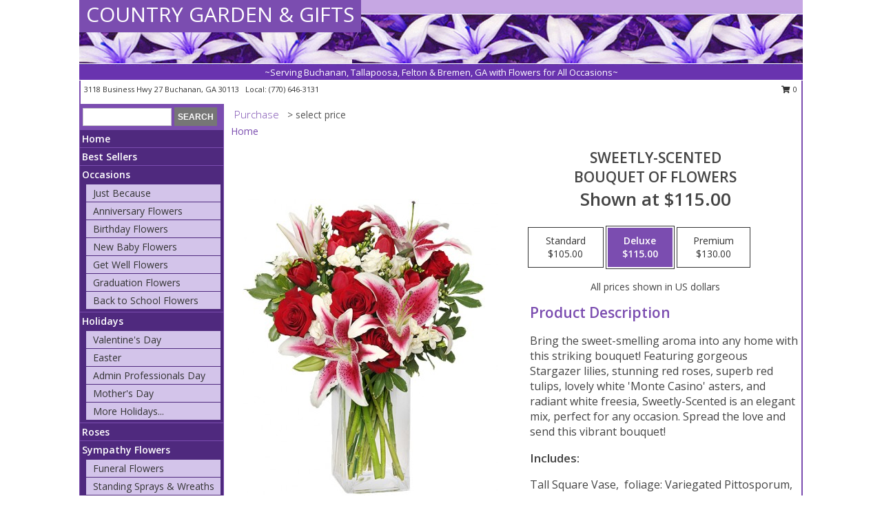

--- FILE ---
content_type: text/html; charset=UTF-8
request_url: https://www.buchanancountrygarden.com/product/va02810/sweetly-scented
body_size: 14202
content:
		<!DOCTYPE html>
		<html xmlns="http://www.w3.org/1999/xhtml" xml:lang="en" lang="en" xmlns:fb="http://www.facebook.com/2008/fbml">
		<head>
			<title>SWEETLY-SCENTED Bouquet of Flowers in Buchanan, GA - COUNTRY GARDEN & GIFTS</title>
            <meta http-equiv="Content-Type" content="text/html; charset=UTF-8" />
            <meta name="description" content = "Bring the sweet-smelling aroma into any home with this striking bouquet! Featuring gorgeous Stargazer lilies, stunning red roses, superb red tulips, lovely white &#039;Monte Casino&#039; asters, and radiant white freesia, Sweetly-Scented is an elegant mix, perfect for any occasion. Spread the love and send this vibrant bouquet!  Order SWEETLY-SCENTED Bouquet of Flowers from COUNTRY GARDEN &amp; GIFTS - Buchanan, GA Florist &amp; Flower Shop." />
            <meta name="keywords" content = "COUNTRY GARDEN &amp; GIFTS, SWEETLY-SCENTED Bouquet of Flowers, Buchanan, GA, Georgia" />

            <meta property="og:title" content="COUNTRY GARDEN &amp; GIFTS" />
            <meta property="og:description" content="Bring the sweet-smelling aroma into any home with this striking bouquet! Featuring gorgeous Stargazer lilies, stunning red roses, superb red tulips, lovely white &#039;Monte Casino&#039; asters, and radiant white freesia, Sweetly-Scented is an elegant mix, perfect for any occasion. Spread the love and send this vibrant bouquet!  Order SWEETLY-SCENTED Bouquet of Flowers from COUNTRY GARDEN &amp; GIFTS - Buchanan, GA Florist &amp; Flower Shop." />
            <meta property="og:type" content="company" />
            <meta property="og:url" content="https://www.buchanancountrygarden.com/product/va02810/sweetly-scented" />
            <meta property="og:site_name" content="COUNTRY GARDEN &amp; GIFTS" >
            <meta property="og:image" content="https://cdn.myfsn.com/flowerdatabase/s/sweetly-scented-bouquet-of-flowers-VA02810.425.jpg">
            <meta property="og:image:secure_url" content="https://cdn.myfsn.com/flowerdatabase/s/sweetly-scented-bouquet-of-flowers-VA02810.425.jpg" >
            <meta property="fb:admins" content="1379470747" />
            <meta name="viewport" content="width=device-width, initial-scale=1">
            <link rel="apple-touch-icon" href="https://cdn.myfsn.com/myfsn/images/touch-icons/apple-touch-icon.png" />
            <link rel="apple-touch-icon" sizes="120x120" href="https://cdn.myfsn.com/myfsn/images/touch-icons/apple-touch-icon-120x120.png" />
            <link rel="apple-touch-icon" sizes="152x152" href="https://cdn.myfsn.com/myfsn/images/touch-icons/apple-touch-icon-152x152.png" />
            <link rel="apple-touch-icon" sizes="167x167" href="https://cdn.myfsn.com/myfsn/images/touch-icons/apple-touch-icon-167x167.png" />
            <link rel="apple-touch-icon" sizes="180x180" href="https://cdn.myfsn.com/myfsn/images/touch-icons/apple-touch-icon-180x180.png" />
            <link rel="icon" sizes="192x192" href="https://cdn.myfsn.com/myfsn/images/touch-icons/touch-icon-192x192.png">
			<link href="https://fonts.googleapis.com/css?family=Open+Sans:300,400,600&display=swap" rel="stylesheet" media="print" onload="this.media='all'; this.onload=null;" type="text/css">
			<link href="https://cdn.myfsn.com/js/jquery/slicknav/slicknav.min.css" rel="stylesheet" media="print" onload="this.media='all'; this.onload=null;" type="text/css">
			<link href="https://cdn.myfsn.com/js/jquery/jquery-ui-1.13.1-myfsn/jquery-ui.min.css" rel="stylesheet" media="print" onload="this.media='all'; this.onload=null;" type="text/css">
			<link href="https://cdn.myfsn.com/css/myfsn/base.css?v=191" rel="stylesheet" type="text/css">
			            <link rel="stylesheet" href="https://cdnjs.cloudflare.com/ajax/libs/font-awesome/5.15.4/css/all.min.css" media="print" onload="this.media='all'; this.onload=null;" type="text/css" integrity="sha384-DyZ88mC6Up2uqS4h/KRgHuoeGwBcD4Ng9SiP4dIRy0EXTlnuz47vAwmeGwVChigm" crossorigin="anonymous">
            <link href="https://cdn.myfsn.com/css/myfsn/templates/standard/standard.css.php?v=191&color=purple" rel="stylesheet" type="text/css" />            <link href="https://cdn.myfsn.com/css/myfsn/stylesMobile.css.php?v=191&solidColor1=535353&solidColor2=535353&pattern=florish-bg.png&multiColor=0&color=purple&template=standardTemplate" rel="stylesheet" type="text/css" media="(max-width: 974px)">

            <link rel="stylesheet" href="https://cdn.myfsn.com/js/myfsn/front-end-dist/assets/layout-classic-Cq4XolPY.css" />
<link rel="modulepreload" href="https://cdn.myfsn.com/js/myfsn/front-end-dist/assets/layout-classic-V2NgZUhd.js" />
<script type="module" src="https://cdn.myfsn.com/js/myfsn/front-end-dist/assets/layout-classic-V2NgZUhd.js"></script>

            			<link rel="canonical" href="" />
			<script type="text/javascript" src="https://cdn.myfsn.com/js/jquery/jquery-3.6.0.min.js"></script>
                            <script type="text/javascript" src="https://cdn.myfsn.com/js/jquery/jquery-migrate-3.3.2.min.js"></script>
            
            <script defer type="text/javascript" src="https://cdn.myfsn.com/js/jquery/jquery-ui-1.13.1-myfsn/jquery-ui.min.js"></script>
            <script> jQuery.noConflict(); $j = jQuery; </script>
            <script>
                var _gaq = _gaq || [];
            </script>

			<script type="text/javascript" src="https://cdn.myfsn.com/js/jquery/slicknav/jquery.slicknav.min.js"></script>
			<script defer type="text/javascript" src="https://cdn.myfsn.com/js/myfsnProductInfo.js?v=191"></script>

        <!-- Upgraded to XHR based Google Analytics Code -->
                <script async src="https://www.googletagmanager.com/gtag/js?id=G-EG79L8XYVK"></script>
        <script>
            window.dataLayer = window.dataLayer || [];
            function gtag(){dataLayer.push(arguments);}
            gtag('js', new Date());

                            gtag('config', 'G-EG79L8XYVK');
                                gtag('config', 'G-EMLZ5PGJB1');
                        </script>
                    <script>
				function toggleHolidays(){
					$j(".hiddenHoliday").toggle();
				}
				
				function ping_url(a) {
					try { $j.ajax({ url: a, type: 'POST' }); }
					catch(ex) { }
					return true;
				}
				
				$j(function(){
					$j(".cartCount").append($j(".shoppingCartLink>a").text());
				});

			</script>
            <script type="text/javascript">
    (function(c,l,a,r,i,t,y){
        c[a]=c[a]||function(){(c[a].q=c[a].q||[]).push(arguments)};
        t=l.createElement(r);t.async=1;t.src="https://www.clarity.ms/tag/"+i;
        y=l.getElementsByTagName(r)[0];y.parentNode.insertBefore(t,y);
    })(window, document, "clarity", "script", "mm9de9r318");
</script><!-- Google Tag Manager -->
<script>(function(w,d,s,l,i){w[l]=w[l]||[];w[l].push({'gtm.start':
new Date().getTime(),event:'gtm.js'});var f=d.getElementsByTagName(s)[0],
j=d.createElement(s),dl=l!='dataLayer'?'&l='+l:'';j.async=true;j.src=
'https://www.googletagmanager.com/gtm.js?id='+i+dl;f.parentNode.insertBefore(j,f);
})(window,document,'script','dataLayer','GTM-5X7FT26J');</script>
<!-- End Google Tag Manager -->
<!-- Google Tag Manager (noscript) -->
<noscript><iframe src="https://www.googletagmanager.com/ns.html?id=GTM-5X7FT26J"
height="0" width="0" style="display:none;visibility:hidden"></iframe></noscript>
<!-- End Google Tag Manager (noscript) -->            <script type="application/ld+json">{"@context":"https:\/\/schema.org","@type":"LocalBusiness","@id":"https:\/\/www.buchanancountrygarden.com","name":"COUNTRY GARDEN & GIFTS","telephone":"7706463131","email":"countrygardenvintage3131@yahoo.com","url":"https:\/\/www.buchanancountrygarden.com","priceRange":"35 - 700","address":{"@type":"PostalAddress","streetAddress":"3118 Business Hwy 27","addressLocality":"Buchanan","addressRegion":"GA","postalCode":"30113","addressCountry":"USA"},"geo":{"@type":"GeoCoordinates","latitude":"33.79170","longitude":"-85.18260"},"image":"https:\/\/cdn.atwilltech.com\/myfsn\/images\/touch-icons\/touch-icon-192x192.png","openingHoursSpecification":[{"@type":"OpeningHoursSpecification","dayOfWeek":"Monday","opens":"00:00","closes":"00:00"},{"@type":"OpeningHoursSpecification","dayOfWeek":"Tuesday","opens":"00:00","closes":"00:00"},{"@type":"OpeningHoursSpecification","dayOfWeek":"Wednesday","opens":"10:00:00","closes":"17:00:00"},{"@type":"OpeningHoursSpecification","dayOfWeek":"Thursday","opens":"10:00:00","closes":"17:00:00"},{"@type":"OpeningHoursSpecification","dayOfWeek":"Friday","opens":"10:00:00","closes":"17:00:00"},{"@type":"OpeningHoursSpecification","dayOfWeek":"Saturday","opens":"10:00:00","closes":"13:00:00"},{"@type":"OpeningHoursSpecification","dayOfWeek":"Sunday","opens":"00:00","closes":"00:00"}],"specialOpeningHoursSpecification":[],"sameAs":["https:\/\/www.facebook.com\/countrygarden.consignment","https:\/\/goo.gl\/maps\/3LwAdiKT9M2hBRx4A"],"areaServed":{"@type":"Place","name":["Bremen","Buchanan","Felton","Tallapoosa","Waco"]}}</script>            <script type="application/ld+json">{"@context":"https:\/\/schema.org","@type":"Service","serviceType":"Florist","provider":{"@type":"LocalBusiness","@id":"https:\/\/www.buchanancountrygarden.com"}}</script>            <script type="application/ld+json">{"@context":"https:\/\/schema.org","@type":"BreadcrumbList","name":"Site Map","itemListElement":[{"@type":"ListItem","position":1,"item":{"name":"Home","@id":"https:\/\/www.buchanancountrygarden.com\/"}},{"@type":"ListItem","position":2,"item":{"name":"Best Sellers","@id":"https:\/\/www.buchanancountrygarden.com\/best-sellers.php"}},{"@type":"ListItem","position":3,"item":{"name":"Occasions","@id":"https:\/\/www.buchanancountrygarden.com\/all_occasions.php"}},{"@type":"ListItem","position":4,"item":{"name":"Just Because","@id":"https:\/\/www.buchanancountrygarden.com\/any_occasion.php"}},{"@type":"ListItem","position":5,"item":{"name":"Anniversary Flowers","@id":"https:\/\/www.buchanancountrygarden.com\/anniversary.php"}},{"@type":"ListItem","position":6,"item":{"name":"Birthday Flowers","@id":"https:\/\/www.buchanancountrygarden.com\/birthday.php"}},{"@type":"ListItem","position":7,"item":{"name":"New Baby Flowers","@id":"https:\/\/www.buchanancountrygarden.com\/new_baby.php"}},{"@type":"ListItem","position":8,"item":{"name":"Get Well Flowers","@id":"https:\/\/www.buchanancountrygarden.com\/get_well.php"}},{"@type":"ListItem","position":9,"item":{"name":"Graduation Flowers","@id":"https:\/\/www.buchanancountrygarden.com\/graduation-flowers"}},{"@type":"ListItem","position":10,"item":{"name":"Back to School Flowers","@id":"https:\/\/www.buchanancountrygarden.com\/back-to-school-flowers"}},{"@type":"ListItem","position":11,"item":{"name":"Holidays","@id":"https:\/\/www.buchanancountrygarden.com\/holidays.php"}},{"@type":"ListItem","position":12,"item":{"name":"Valentine's Day","@id":"https:\/\/www.buchanancountrygarden.com\/valentines-day-flowers.php"}},{"@type":"ListItem","position":13,"item":{"name":"Easter","@id":"https:\/\/www.buchanancountrygarden.com\/easter-flowers.php"}},{"@type":"ListItem","position":14,"item":{"name":"Admin Professionals Day","@id":"https:\/\/www.buchanancountrygarden.com\/admin-professionals-day-flowers.php"}},{"@type":"ListItem","position":15,"item":{"name":"Mother's Day","@id":"https:\/\/www.buchanancountrygarden.com\/mothers-day-flowers.php"}},{"@type":"ListItem","position":16,"item":{"name":"Father's Day","@id":"https:\/\/www.buchanancountrygarden.com\/fathers-day-flowers.php"}},{"@type":"ListItem","position":17,"item":{"name":"Rosh Hashanah","@id":"https:\/\/www.buchanancountrygarden.com\/rosh-hashanah.php"}},{"@type":"ListItem","position":18,"item":{"name":"Grandparents Day","@id":"https:\/\/www.buchanancountrygarden.com\/grandparents-day-flowers.php"}},{"@type":"ListItem","position":19,"item":{"name":"Thanksgiving (CAN)","@id":"https:\/\/www.buchanancountrygarden.com\/thanksgiving-flowers-can.php"}},{"@type":"ListItem","position":20,"item":{"name":"National Boss Day","@id":"https:\/\/www.buchanancountrygarden.com\/national-boss-day"}},{"@type":"ListItem","position":21,"item":{"name":"Sweetest Day","@id":"https:\/\/www.buchanancountrygarden.com\/holidays.php\/sweetest-day"}},{"@type":"ListItem","position":22,"item":{"name":"Halloween","@id":"https:\/\/www.buchanancountrygarden.com\/halloween-flowers.php"}},{"@type":"ListItem","position":23,"item":{"name":"Thanksgiving (USA)","@id":"https:\/\/www.buchanancountrygarden.com\/thanksgiving-flowers-usa.php"}},{"@type":"ListItem","position":24,"item":{"name":"Christmas","@id":"https:\/\/www.buchanancountrygarden.com\/christmas-flowers.php"}},{"@type":"ListItem","position":25,"item":{"name":"Roses","@id":"https:\/\/www.buchanancountrygarden.com\/roses.php"}},{"@type":"ListItem","position":26,"item":{"name":"Sympathy Flowers","@id":"https:\/\/www.buchanancountrygarden.com\/sympathy-flowers"}},{"@type":"ListItem","position":27,"item":{"name":"Funeral Flowers","@id":"https:\/\/www.buchanancountrygarden.com\/sympathy.php"}},{"@type":"ListItem","position":28,"item":{"name":"Standing Sprays & Wreaths","@id":"https:\/\/www.buchanancountrygarden.com\/sympathy-flowers\/standing-sprays"}},{"@type":"ListItem","position":29,"item":{"name":"Casket Flowers","@id":"https:\/\/www.buchanancountrygarden.com\/sympathy-flowers\/casket-flowers"}},{"@type":"ListItem","position":30,"item":{"name":"Sympathy Arrangements","@id":"https:\/\/www.buchanancountrygarden.com\/sympathy-flowers\/sympathy-arrangements"}},{"@type":"ListItem","position":31,"item":{"name":"Cremation and Memorial","@id":"https:\/\/www.buchanancountrygarden.com\/sympathy-flowers\/cremation-and-memorial"}},{"@type":"ListItem","position":32,"item":{"name":"For The Home","@id":"https:\/\/www.buchanancountrygarden.com\/sympathy-flowers\/for-the-home"}},{"@type":"ListItem","position":33,"item":{"name":"Seasonal","@id":"https:\/\/www.buchanancountrygarden.com\/seasonal.php"}},{"@type":"ListItem","position":34,"item":{"name":"Winter Flowers","@id":"https:\/\/www.buchanancountrygarden.com\/winter-flowers.php"}},{"@type":"ListItem","position":35,"item":{"name":"Spring Flowers","@id":"https:\/\/www.buchanancountrygarden.com\/spring-flowers.php"}},{"@type":"ListItem","position":36,"item":{"name":"Summer Flowers","@id":"https:\/\/www.buchanancountrygarden.com\/summer-flowers.php"}},{"@type":"ListItem","position":37,"item":{"name":"Fall Flowers","@id":"https:\/\/www.buchanancountrygarden.com\/fall-flowers.php"}},{"@type":"ListItem","position":38,"item":{"name":"Plants","@id":"https:\/\/www.buchanancountrygarden.com\/plants.php"}},{"@type":"ListItem","position":39,"item":{"name":"Modern\/Tropical Designs","@id":"https:\/\/www.buchanancountrygarden.com\/high-styles"}},{"@type":"ListItem","position":40,"item":{"name":"Gift Baskets","@id":"https:\/\/www.buchanancountrygarden.com\/gift-baskets"}},{"@type":"ListItem","position":41,"item":{"name":"Wedding Flowers","@id":"https:\/\/www.buchanancountrygarden.com\/wedding-flowers"}},{"@type":"ListItem","position":42,"item":{"name":"Wedding Bouquets","@id":"https:\/\/www.buchanancountrygarden.com\/wedding-bouquets"}},{"@type":"ListItem","position":43,"item":{"name":"Wedding Party Flowers","@id":"https:\/\/www.buchanancountrygarden.com\/wedding-party-flowers"}},{"@type":"ListItem","position":44,"item":{"name":"Reception Flowers","@id":"https:\/\/www.buchanancountrygarden.com\/reception-flowers"}},{"@type":"ListItem","position":45,"item":{"name":"Ceremony Flowers","@id":"https:\/\/www.buchanancountrygarden.com\/ceremony-flowers"}},{"@type":"ListItem","position":46,"item":{"name":"Patriotic Flowers","@id":"https:\/\/www.buchanancountrygarden.com\/patriotic-flowers"}},{"@type":"ListItem","position":47,"item":{"name":"Prom Flowers","@id":"https:\/\/www.buchanancountrygarden.com\/prom-flowers"}},{"@type":"ListItem","position":48,"item":{"name":"Corsages","@id":"https:\/\/www.buchanancountrygarden.com\/prom-flowers\/corsages"}},{"@type":"ListItem","position":49,"item":{"name":"Boutonnieres","@id":"https:\/\/www.buchanancountrygarden.com\/prom-flowers\/boutonnieres"}},{"@type":"ListItem","position":50,"item":{"name":"Hairpieces & Handheld Bouquets","@id":"https:\/\/www.buchanancountrygarden.com\/prom-flowers\/hairpieces-handheld-bouquets"}},{"@type":"ListItem","position":51,"item":{"name":"En Espa\u00f1ol","@id":"https:\/\/www.buchanancountrygarden.com\/en-espanol.php"}},{"@type":"ListItem","position":52,"item":{"name":"Love & Romance","@id":"https:\/\/www.buchanancountrygarden.com\/love-romance"}},{"@type":"ListItem","position":53,"item":{"name":"About Us","@id":"https:\/\/www.buchanancountrygarden.com\/about_us.php"}},{"@type":"ListItem","position":54,"item":{"name":"Luxury","@id":"https:\/\/www.buchanancountrygarden.com\/luxury"}},{"@type":"ListItem","position":55,"item":{"name":"Reviews","@id":"https:\/\/www.buchanancountrygarden.com\/reviews.php"}},{"@type":"ListItem","position":56,"item":{"name":"Custom Orders","@id":"https:\/\/www.buchanancountrygarden.com\/custom_orders.php"}},{"@type":"ListItem","position":57,"item":{"name":"Special Offers","@id":"https:\/\/www.buchanancountrygarden.com\/special_offers.php"}},{"@type":"ListItem","position":58,"item":{"name":"Contact Us","@id":"https:\/\/www.buchanancountrygarden.com\/contact_us.php"}},{"@type":"ListItem","position":59,"item":{"name":"Flower Delivery","@id":"https:\/\/www.buchanancountrygarden.com\/flower-delivery.php"}},{"@type":"ListItem","position":60,"item":{"name":"Funeral Home Flower Delivery","@id":"https:\/\/www.buchanancountrygarden.com\/funeral-home-delivery.php"}},{"@type":"ListItem","position":61,"item":{"name":"Hospital Flower Delivery","@id":"https:\/\/www.buchanancountrygarden.com\/hospital-delivery.php"}},{"@type":"ListItem","position":62,"item":{"name":"Site Map","@id":"https:\/\/www.buchanancountrygarden.com\/site_map.php"}},{"@type":"ListItem","position":63,"item":{"name":"COVID-19-Update","@id":"https:\/\/www.buchanancountrygarden.com\/covid-19-update"}},{"@type":"ListItem","position":64,"item":{"name":"Pricing & Substitution Policy","@id":"https:\/\/www.buchanancountrygarden.com\/pricing-substitution-policy"}}]}</script>		</head>
		<body>
        		<div id="wrapper" class="js-nav-popover-boundary">
        <button onclick="window.location.href='#content'" class="skip-link">Skip to Main Content</button>
		<div style="font-size:22px;padding-top:1rem;display:none;" class='topMobileLink topMobileLeft'>
			<a style="text-decoration:none;display:block; height:45px;" onclick="return ping_url('/request/trackPhoneClick.php?clientId=280118&number=7706463131');" href="tel:+1-770-646-3131">
				<span style="vertical-align: middle;" class="fas fa-mobile fa-2x"></span>
					<span>(770) 646-3131</span>
			</a>
		</div>
		<div style="font-size:22px;padding-top:1rem;display:none;" class='topMobileLink topMobileRight'>
			<a href="#" onclick="$j('.shoppingCartLink').submit()" role="button" class='hoverLink' aria-label="View Items in Cart" style='font-weight: normal;
				text-decoration: none; font-size:22px;display:block; height:45px;'>
				<span style='padding-right:15px;' class='fa fa-shopping-cart fa-lg' aria-hidden='true'></span>
                <span class='cartCount' style='text-transform: none;'></span>
            </a>
		</div>
        <header><div class='socHeaderMsg'></div>		<div id="header">
			<div id="flowershopInfo">
				<div id="infoText">
					<h1 id="title"><a tabindex="1" href="https://www.buchanancountrygarden.com">COUNTRY GARDEN & GIFTS</a></h1>
				</div>
			</div>
			<div id="tagline">~Serving Buchanan, Tallapoosa, Felton & Bremen, GA with Flowers for All Occasions~</div>
		</div>	<div style="clear:both"></div>
		<div id="address">
		            <div style="float: right">
                <form class="shoppingCartLink" action="https://www.buchanancountrygarden.com/Shopping_Cart.php" method="post" style="display:inline-block;">
                <input type="hidden" name="cartId" value="">
                <input type="hidden" name="sessionId" value="">
                <input type="hidden" name="shop_id" value="7706463131">
                <input type="hidden" name="order_src" value="">
                <input type="hidden" name="url_promo" value="">
                    <a href="#" class="shoppingCartText" onclick="$j('.shoppingCartLink').submit()" role="button" aria-label="View Items in Cart">
                    <span class="fa fa-shopping-cart fa-fw" aria-hidden="true"></span>
                    0                    </a>
                </form>
            </div>
                    <div style="float:left;">
            <span><span>3118 Business Hwy 27 </span><span>Buchanan</span>, <span class="region">GA</span> <span class="postal-code">30113</span></span>            <span>&nbsp Local: </span>        <a  class="phoneNumberLink" href='tel: +1-770-646-3131' aria-label="Call local number: +1-770-646-3131"
            onclick="return ping_url('/request/trackPhoneClick.php?clientId=280118&number=7706463131');" >
            (770) 646-3131        </a>
                    </div>
				<div style="clear:both"></div>
		</div>
		<div style="clear:both"></div>
		</header>			<div class="contentNavWrapper">
			<div id="navigation">
								<div class="navSearch">
										<form action="https://www.buchanancountrygarden.com/search_site.php" method="get" role="search" aria-label="Product">
						<input type="text" class="myFSNSearch" aria-label="Product Search" title='Product Search' name="myFSNSearch" value="" >
						<input type="submit" value="SEARCH">
					</form>
									</div>
								<div style="clear:both"></div>
                <nav aria-label="Site">
                    <ul id="mainMenu">
                    <li class="hideForFull">
                        <a class='mobileDialogLink' onclick="return ping_url('/request/trackPhoneClick.php?clientId=280118&number=7706463131');" href="tel:+1-770-646-3131">
                            <span style="vertical-align: middle;" class="fas fa-mobile fa-2x"></span>
                            <span>(770) 646-3131</span>
                        </a>
                    </li>
                    <li class="hideForFull">
                        <div class="mobileNavSearch">
                                                        <form id="mobileSearchForm" action="https://www.buchanancountrygarden.com/search_site.php" method="get" role="search" aria-label="Product">
                                <input type="text" title='Product Search' aria-label="Product Search" class="myFSNSearch" name="myFSNSearch">
                                <img style="width:32px;display:inline-block;vertical-align:middle;cursor:pointer" src="https://cdn.myfsn.com/myfsn/images/mag-glass.png" alt="search" onclick="$j('#mobileSearchForm').submit()">
                            </form>
                                                    </div>
                    </li>

                    <li><a href="https://www.buchanancountrygarden.com/" title="Home" style="text-decoration: none;">Home</a></li><li><a href="https://www.buchanancountrygarden.com/best-sellers.php" title="Best Sellers" style="text-decoration: none;">Best Sellers</a></li><li><a href="https://www.buchanancountrygarden.com/all_occasions.php" title="Occasions" style="text-decoration: none;">Occasions</a><ul><li><a href="https://www.buchanancountrygarden.com/any_occasion.php" title="Just Because">Just Because</a></li>
<li><a href="https://www.buchanancountrygarden.com/anniversary.php" title="Anniversary Flowers">Anniversary Flowers</a></li>
<li><a href="https://www.buchanancountrygarden.com/birthday.php" title="Birthday Flowers">Birthday Flowers</a></li>
<li><a href="https://www.buchanancountrygarden.com/new_baby.php" title="New Baby Flowers">New Baby Flowers</a></li>
<li><a href="https://www.buchanancountrygarden.com/get_well.php" title="Get Well Flowers">Get Well Flowers</a></li>
<li><a href="https://www.buchanancountrygarden.com/graduation-flowers" title="Graduation Flowers">Graduation Flowers</a></li>
<li><a href="https://www.buchanancountrygarden.com/back-to-school-flowers" title="Back to School Flowers">Back to School Flowers</a></li>
</ul></li><li><a href="https://www.buchanancountrygarden.com/holidays.php" title="Holidays" style="text-decoration: none;">Holidays</a><ul><li><a href="https://www.buchanancountrygarden.com/valentines-day-flowers.php" title="Valentine's Day">Valentine's Day</a></li>
<li><a href="https://www.buchanancountrygarden.com/easter-flowers.php" title="Easter">Easter</a></li>
<li><a href="https://www.buchanancountrygarden.com/admin-professionals-day-flowers.php" title="Admin Professionals Day">Admin Professionals Day</a></li>
<li><a href="https://www.buchanancountrygarden.com/mothers-day-flowers.php" title="Mother's Day">Mother's Day</a></li>
<li><a role='button' name='holidays' href='javascript:' onclick='toggleHolidays()' title="Holidays">More Holidays...</a></li>
<li class="hiddenHoliday"><a href="https://www.buchanancountrygarden.com/fathers-day-flowers.php"  title="Father's Day">Father's Day</a></li>
<li class="hiddenHoliday"><a href="https://www.buchanancountrygarden.com/rosh-hashanah.php"  title="Rosh Hashanah">Rosh Hashanah</a></li>
<li class="hiddenHoliday"><a href="https://www.buchanancountrygarden.com/grandparents-day-flowers.php"  title="Grandparents Day">Grandparents Day</a></li>
<li class="hiddenHoliday"><a href="https://www.buchanancountrygarden.com/thanksgiving-flowers-can.php"  title="Thanksgiving (CAN)">Thanksgiving (CAN)</a></li>
<li class="hiddenHoliday"><a href="https://www.buchanancountrygarden.com/national-boss-day"  title="National Boss Day">National Boss Day</a></li>
<li class="hiddenHoliday"><a href="https://www.buchanancountrygarden.com/holidays.php/sweetest-day"  title="Sweetest Day">Sweetest Day</a></li>
<li class="hiddenHoliday"><a href="https://www.buchanancountrygarden.com/halloween-flowers.php"  title="Halloween">Halloween</a></li>
<li class="hiddenHoliday"><a href="https://www.buchanancountrygarden.com/thanksgiving-flowers-usa.php"  title="Thanksgiving (USA)">Thanksgiving (USA)</a></li>
<li class="hiddenHoliday"><a href="https://www.buchanancountrygarden.com/christmas-flowers.php"  title="Christmas">Christmas</a></li>
</ul></li><li><a href="https://www.buchanancountrygarden.com/roses.php" title="Roses" style="text-decoration: none;">Roses</a></li><li><a href="https://www.buchanancountrygarden.com/sympathy-flowers" title="Sympathy Flowers" style="text-decoration: none;">Sympathy Flowers</a><ul><li><a href="https://www.buchanancountrygarden.com/sympathy.php" title="Funeral Flowers">Funeral Flowers</a></li>
<li><a href="https://www.buchanancountrygarden.com/sympathy-flowers/standing-sprays" title="Standing Sprays & Wreaths">Standing Sprays & Wreaths</a></li>
<li><a href="https://www.buchanancountrygarden.com/sympathy-flowers/casket-flowers" title="Casket Flowers">Casket Flowers</a></li>
<li><a href="https://www.buchanancountrygarden.com/sympathy-flowers/sympathy-arrangements" title="Sympathy Arrangements">Sympathy Arrangements</a></li>
<li><a href="https://www.buchanancountrygarden.com/sympathy-flowers/cremation-and-memorial" title="Cremation and Memorial">Cremation and Memorial</a></li>
<li><a href="https://www.buchanancountrygarden.com/sympathy-flowers/for-the-home" title="For The Home">For The Home</a></li>
</ul></li><li><a href="https://www.buchanancountrygarden.com/seasonal.php" title="Seasonal" style="text-decoration: none;">Seasonal</a><ul><li><a href="https://www.buchanancountrygarden.com/winter-flowers.php" title="Winter Flowers">Winter Flowers</a></li>
<li><a href="https://www.buchanancountrygarden.com/spring-flowers.php" title="Spring Flowers">Spring Flowers</a></li>
<li><a href="https://www.buchanancountrygarden.com/summer-flowers.php" title="Summer Flowers">Summer Flowers</a></li>
<li><a href="https://www.buchanancountrygarden.com/fall-flowers.php" title="Fall Flowers">Fall Flowers</a></li>
</ul></li><li><a href="https://www.buchanancountrygarden.com/plants.php" title="Plants" style="text-decoration: none;">Plants</a></li><li><a href="https://www.buchanancountrygarden.com/high-styles" title="Modern/Tropical Designs" style="text-decoration: none;">Modern/Tropical Designs</a></li><li><a href="https://www.buchanancountrygarden.com/gift-baskets" title="Gift Baskets" style="text-decoration: none;">Gift Baskets</a></li><li><a href="https://www.buchanancountrygarden.com/wedding-flowers" title="Wedding Flowers" style="text-decoration: none;">Wedding Flowers</a></li><li><a href="https://www.buchanancountrygarden.com/wedding-bouquets" title="Wedding Bouquets" style="text-decoration: none;">Wedding Bouquets</a></li><li><a href="https://www.buchanancountrygarden.com/wedding-party-flowers" title="Wedding Party Flowers" style="text-decoration: none;">Wedding Party Flowers</a></li><li><a href="https://www.buchanancountrygarden.com/reception-flowers" title="Reception Flowers" style="text-decoration: none;">Reception Flowers</a></li><li><a href="https://www.buchanancountrygarden.com/ceremony-flowers" title="Ceremony Flowers" style="text-decoration: none;">Ceremony Flowers</a></li><li><a href="https://www.buchanancountrygarden.com/patriotic-flowers" title="Patriotic Flowers" style="text-decoration: none;">Patriotic Flowers</a></li><li><a href="https://www.buchanancountrygarden.com/prom-flowers" title="Prom Flowers" style="text-decoration: none;">Prom Flowers</a><ul><li><a href="https://www.buchanancountrygarden.com/prom-flowers/corsages" title="Corsages">Corsages</a></li>
<li><a href="https://www.buchanancountrygarden.com/prom-flowers/boutonnieres" title="Boutonnieres">Boutonnieres</a></li>
<li><a href="https://www.buchanancountrygarden.com/prom-flowers/hairpieces-handheld-bouquets" title="Hairpieces & Handheld Bouquets">Hairpieces & Handheld Bouquets</a></li>
</ul></li><li><a href="https://www.buchanancountrygarden.com/en-espanol.php" title="En Español" style="text-decoration: none;">En Español</a></li><li><a href="https://www.buchanancountrygarden.com/love-romance" title="Love & Romance" style="text-decoration: none;">Love & Romance</a></li><li><a href="https://www.buchanancountrygarden.com/about_us.php" title="About Us" style="text-decoration: none;">About Us</a></li><li><a href="https://www.buchanancountrygarden.com/luxury" title="Luxury" style="text-decoration: none;">Luxury</a></li><li><a href="https://www.buchanancountrygarden.com/custom_orders.php" title="Custom Orders" style="text-decoration: none;">Custom Orders</a></li><li><a href="https://www.buchanancountrygarden.com/covid-19-update" title="COVID-19-Update" style="text-decoration: none;">COVID-19-Update</a></li><li><a href="https://www.buchanancountrygarden.com/pricing-substitution-policy" title="Pricing & Substitution Policy" style="text-decoration: none;">Pricing & Substitution Policy</a></li>                    </ul>
                </nav>
			<div style='margin-top:10px;margin-bottom:10px'></div></div>        <script>
            gtag('event', 'view_item', {
                currency: "USD",
                value: 115,
                items: [
                    {
                        item_id: "VA02810",
                        item_name: "SWEETLY-SCENTED",
                        item_category: "Bouquet of Flowers",
                        price: 115,
                        quantity: 1
                    }
                ]
            });
        </script>
        
    <main id="content">
        <div id="pageTitle">Purchase</div>
        <div id="subTitle" style="color:#535353">&gt; select price</div>
        <div class='breadCrumb'> <a href="https://www.buchanancountrygarden.com/" title="Home">Home</a></div> <!-- Begin Feature -->

                        <style>
                #footer {
                    float:none;
                    margin: auto;
                    width: 1050px;
                    background-color: #ffffff;
                }
                .contentNavWrapper {
                    overflow: auto;
                }
                </style>
                        <div>
            <script type="application/ld+json">{"@context":"https:\/\/schema.org","@type":"Product","name":"SWEETLY-SCENTED","brand":{"@type":"Brand","name":"COUNTRY GARDEN & GIFTS"},"image":"https:\/\/cdn.myfsn.com\/flowerdatabase\/s\/sweetly-scented-bouquet-of-flowers-VA02810.300.jpg","description":"Bring the sweet-smelling aroma into any home with this striking bouquet! Featuring gorgeous Stargazer lilies, stunning red roses, superb red tulips, lovely white &#039;Monte Casino&#039; asters, and radiant white freesia, Sweetly-Scented is an elegant mix, perfect for any occasion. Spread the love and send this vibrant bouquet! ","mpn":"VA02810","sku":"VA02810","offers":[{"@type":"AggregateOffer","lowPrice":"105.00","highPrice":"130.00","priceCurrency":"USD","offerCount":"1"},{"@type":"Offer","price":"105.00","url":"130.00","priceCurrency":"USD","availability":"https:\/\/schema.org\/InStock","priceValidUntil":"2100-12-31"}]}</script>            <div id="newInfoPageProductWrapper">
            <div id="newProductInfoLeft" class="clearFix">
            <div class="image">
                                <img class="norightclick productPageImage"
                                    width="365"
                    height="442"
                                src="https://cdn.myfsn.com/flowerdatabase/s/sweetly-scented-bouquet-of-flowers-VA02810.425.jpg"
                alt="SWEETLY-SCENTED Bouquet of Flowers" />
                </div>
            </div>
            <div id="newProductInfoRight" class="clearFix">
                <form action="https://www.buchanancountrygarden.com/Add_Product.php" method="post">
                    <input type="hidden" name="strPhotoID" value="VA02810">
                    <input type="hidden" name="page_id" value="">
                    <input type="hidden" name="shop_id" value="">
                    <input type="hidden" name="src" value="">
                    <input type="hidden" name="url_promo" value="">
                    <div id="productNameInfo">
                        <div style="font-size: 21px; font-weight: 900">
                            SWEETLY-SCENTED<BR/>BOUQUET OF FLOWERS
                        </div>
                                                <div id="price-indicator"
                             style="font-size: 26px; font-weight: 900">
                            Shown at $115.00                        </div>
                                            </div>
                    <br>

                            <div class="flexContainer" id="newProductPricingInfoContainer">
                <br>
                <div id="newProductPricingInfoContainerInner">

                    <div class="price-flexbox" id="purchaseOptions">
                                                    <span class="price-radio-span">
                                <label for="fsn-id-0"
                                       class="price-label productHover ">
                                    <input type="radio"
                                           name="price_selected"
                                           data-price="$105.00"
                                           value = "1"
                                           class="price-notice price-button"
                                           id="fsn-id-0"
                                                                                       aria-label="Select pricing $105.00 for standard Bouquet of Flowers"
                                    >
                                    <span class="gridWrapper">
                                        <span class="light gridTop">Standard</span>
                                        <span class="heavy gridTop">Standard</span>
                                        <span class="light gridBottom">$105.00</span>
                                        <span class="heavy gridBottom">$105.00</span>
                                    </span>
                                </label>
                            </span>
                                                        <span class="price-radio-span">
                                <label for="fsn-id-1"
                                       class="price-label productHover pn-selected">
                                    <input type="radio"
                                           name="price_selected"
                                           data-price="$115.00"
                                           value = "2"
                                           class="price-notice price-button"
                                           id="fsn-id-1"
                                           checked                                            aria-label="Select pricing $115.00 for deluxe Bouquet of Flowers"
                                    >
                                    <span class="gridWrapper">
                                        <span class="light gridTop">Deluxe</span>
                                        <span class="heavy gridTop">Deluxe</span>
                                        <span class="light gridBottom">$115.00</span>
                                        <span class="heavy gridBottom">$115.00</span>
                                    </span>
                                </label>
                            </span>
                                                        <span class="price-radio-span">
                                <label for="fsn-id-2"
                                       class="price-label productHover ">
                                    <input type="radio"
                                           name="price_selected"
                                           data-price="$130.00"
                                           value = "3"
                                           class="price-notice price-button"
                                           id="fsn-id-2"
                                                                                       aria-label="Select pricing $130.00 for premium Bouquet of Flowers"
                                    >
                                    <span class="gridWrapper">
                                        <span class="light gridTop">Premium</span>
                                        <span class="heavy gridTop">Premium</span>
                                        <span class="light gridBottom">$130.00</span>
                                        <span class="heavy gridBottom">$130.00</span>
                                    </span>
                                </label>
                            </span>
                                                </div>
                </div>
            </div>
                                <p style="text-align: center">
                        All prices shown in US dollars                        </p>
                        
                                <div id="productDescription" class='descriptionClassic'>
                                    <h2>Product Description</h2>
                    <p style="font-size: 16px;" aria-label="Product Description">
                    Bring the sweet-smelling aroma into any home with this striking bouquet! Featuring gorgeous Stargazer lilies, stunning red roses, superb red tulips, lovely white 'Monte Casino' asters, and radiant white freesia, Sweetly-Scented is an elegant mix, perfect for any occasion. Spread the love and send this vibrant bouquet!                     </p>
                                <div id='includesHeader' aria-label='Recipe Header>'>Includes:</div>
                <p id="recipeContainer" aria-label="Recipe Content">
                    Tall Square Vase, &nbspfoliage: Variegated Pittosporum, &nbsp Stargazer Lilies, &nbsp White Freesia, &nbsp Red Roses, &nbsp Red Tulips, &nbsp White Monte Casino Aster.                </p>
                </div>
                <div id="productPageUrgencyWrapper">
                                </div>
                <div id="productPageBuyButtonWrapper">
                            <style>
            .addToCartButton {
                font-size: 19px;
                background-color: #535353;
                color: white;
                padding: 3px;
                margin-top: 14px;
                cursor: pointer;
                display: block;
                text-decoration: none;
                font-weight: 300;
                width: 100%;
                outline-offset: -10px;
            }
        </style>
        <input type="submit" class="addToCartButton adaOnHoverCustomBackgroundColor adaButtonTextColor" value="Buy Now" aria-label="Buy SWEETLY-SCENTED for $115.00" title="Buy SWEETLY-SCENTED for $115.00">                </div>
                </form>
            </div>
            </div>
            </div>
                    <script>
                var dateSelectedClass = 'pn-selected';
                $j(function() {
                    $j('.price-notice').on('click', function() {
                        if(!$j(this).parent().hasClass(dateSelectedClass)) {
                            $j('.pn-selected').removeClass(dateSelectedClass);
                            $j(this).parent().addClass(dateSelectedClass);
                            $j('#price-indicator').text('Selected: ' + $j(this).data('price'));
                            if($j('.addToCartButton').length) {
                                const text = $j('.addToCartButton').attr("aria-label").replace(/\$\d+\.\d\d/, $j(this).data("price"));
                                $j('.addToCartButton').attr("aria-label", text);
                                $j('.addToCartButton').attr("title", text);
                            }
                        }
                    });
                });
            </script>
                <div class="clear"></div>
                <h2 id="suggestedProducts" class="suggestProducts">You might also be interested in these arrangements</h2>
        <div style="text-align:center">
            
            <div class="product_new productMedium">
                <div class="prodImageContainerM">
                    <a href="https://www.buchanancountrygarden.com/product/va01016/softness" aria-label="View Softness Bouquet Info">
                        <img class="productImageMedium"
                                                    width="167"
                            height="203"
                                                src="https://cdn.myfsn.com/flowerdatabase/s/softness-bouquet.167.jpg"
                        alt="Softness Bouquet"
                        />
                    </a>
                </div>
                <div class="productSubImageText">
                                        <div class='namePriceString'>
                        <span role="heading" aria-level="3" aria-label="SOFTNESS BOUQUET"
                              style='text-align: left;float: left;text-overflow: ellipsis;
                                width: 67%; white-space: nowrap; overflow: hidden'>SOFTNESS</span>
                        <span style='float: right;text-align: right; width:33%;'> $75.00</span>
                    </div>
                    <div style='clear: both'></div>
                    </div>
                    
                <div class="buttonSection adaOnHoverBackgroundColor">
                    <div style="display: inline-block; text-align: center; height: 100%">
                        <div class="button" style="display: inline-block; font-size: 16px; width: 100%; height: 100%;">
                                                            <a style="height: 100%; width: 100%" class="prodButton adaButtonTextColor" title="Buy Now"
                                   href="https://www.buchanancountrygarden.com/Add_Product.php?strPhotoID=VA01016&amp;price_selected=2&amp;page_id=16"
                                   aria-label="Buy SOFTNESS Now for  $75.00">
                                    Buy Now                                </a>
                                                        </div>
                    </div>
                </div>
            </div>
            
            <div class="product_new productMedium">
                <div class="prodImageContainerM">
                    <a href="https://www.buchanancountrygarden.com/product/va00717/guilty-pleasure" aria-label="View Guilty Pleasure Dozen Roses Info">
                        <img class="productImageMedium"
                                                    width="167"
                            height="203"
                                                src="https://cdn.myfsn.com/flowerdatabase/g/guilty-pleasure-bouquet-VA00717.167.jpg"
                        alt="Guilty Pleasure Dozen Roses"
                        />
                    </a>
                </div>
                <div class="productSubImageText">
                                        <div class='namePriceString'>
                        <span role="heading" aria-level="3" aria-label="GUILTY PLEASURE DOZEN ROSES"
                              style='text-align: left;float: left;text-overflow: ellipsis;
                                width: 67%; white-space: nowrap; overflow: hidden'>GUILTY PLEASURE</span>
                        <span style='float: right;text-align: right; width:33%;'> $105.00</span>
                    </div>
                    <div style='clear: both'></div>
                    </div>
                    
                <div class="buttonSection adaOnHoverBackgroundColor">
                    <div style="display: inline-block; text-align: center; height: 100%">
                        <div class="button" style="display: inline-block; font-size: 16px; width: 100%; height: 100%;">
                                                            <a style="height: 100%; width: 100%" class="prodButton adaButtonTextColor" title="Buy Now"
                                   href="https://www.buchanancountrygarden.com/Add_Product.php?strPhotoID=VA00717&amp;price_selected=2&amp;page_id=16"
                                   aria-label="Buy GUILTY PLEASURE Now for  $105.00">
                                    Buy Now                                </a>
                                                        </div>
                    </div>
                </div>
            </div>
            
            <div class="product_new productMedium">
                <div class="prodImageContainerM">
                    <a href="https://www.buchanancountrygarden.com/product/va08008/true-love-blooms" aria-label="View TRUE LOVE BLOOMS Floral Arrangement Info">
                        <img class="productImageMedium"
                                                    width="167"
                            height="203"
                                                src="https://cdn.myfsn.com/flowerdatabase/t/true-love-blooms-floral-arrangement-VA08008.167.jpg"
                        alt="TRUE LOVE BLOOMS Floral Arrangement"
                        />
                    </a>
                </div>
                <div class="productSubImageText">
                                        <div class='namePriceString'>
                        <span role="heading" aria-level="3" aria-label="TRUE LOVE BLOOMS FLORAL ARRANGEMENT"
                              style='text-align: left;float: left;text-overflow: ellipsis;
                                width: 67%; white-space: nowrap; overflow: hidden'>TRUE LOVE BLOOMS</span>
                        <span style='float: right;text-align: right; width:33%;'> $90.00</span>
                    </div>
                    <div style='clear: both'></div>
                    </div>
                    
                <div class="buttonSection adaOnHoverBackgroundColor">
                    <div style="display: inline-block; text-align: center; height: 100%">
                        <div class="button" style="display: inline-block; font-size: 16px; width: 100%; height: 100%;">
                                                            <a style="height: 100%; width: 100%" class="prodButton adaButtonTextColor" title="Buy Now"
                                   href="https://www.buchanancountrygarden.com/Add_Product.php?strPhotoID=VA08008&amp;price_selected=2&amp;page_id=16"
                                   aria-label="Buy TRUE LOVE BLOOMS Now for  $90.00">
                                    Buy Now                                </a>
                                                        </div>
                    </div>
                </div>
            </div>
                    </div>
        <div class="clear"></div>
        <div id="storeInfoPurchaseWide"><br>
            <h2>Substitution Policy</h2>
                <br>
                When you order custom designs, they will be produced as closely as possible to the picture. Please remember that each design is custom made. No two arrangements are exactly alike and color and/or variety substitutions of flowers and containers may be necessary. Prices and availability of seasonal flowers may vary.                <br>
                <br>
                Our professional staff of floral designers are always eager to discuss any special design or product requests. Call us at the number above and we will be glad to assist you with a special request or a timed delivery.        </div>
    </main>
    		<div style="clear:both"></div>
		<div id="footerTagline"></div>
		<div style="clear:both"></div>
		</div>
			<footer id="footer">
			    <!-- delivery area -->
			    <div id="footerDeliveryArea">
					 <h2 id="deliveryAreaText">Flower Delivery To Buchanan, GA</h2>
			        <div id="footerDeliveryButton">
			            <a href="https://www.buchanancountrygarden.com/flower-delivery.php" aria-label="See Where We Deliver">See Delivery Areas</a>
			        </div>
                </div>
                <!-- next 3 divs in footerShopInfo should be put inline -->
                <div id="footerShopInfo">
                    <nav id='footerLinks'  class="shopInfo" aria-label="Footer">
                        <a href='https://www.buchanancountrygarden.com/about_us.php'><div><span>About Us</span></div></a><a href='https://www.buchanancountrygarden.com/reviews.php'><div><span>Reviews</span></div></a><a href='https://www.buchanancountrygarden.com/special_offers.php'><div><span>Special Offers</span></div></a><a href='https://www.buchanancountrygarden.com/contact_us.php'><div><span>Contact Us</span></div></a><a href='https://www.buchanancountrygarden.com/pricing-substitution-policy'><div><span>Pricing & Substitution Policy</span></div></a><a href='https://www.buchanancountrygarden.com/site_map.php'><div><span>Site Map</span></div></a>					</nav>
                    <div id="footerShopHours"  class="shopInfo">
                    <table role="presentation"><tbody><tr><td align='left'><span>
                        <span>Mon</span></span>:</td><td align='left'>Closed</td></tr><tr><td align='left'><span>
                        <span>Tue</span></span>:</td><td align='left'>Closed</td></tr><tr><td align='left'><span>
                        <span>Wed</span></span>:</td><td align='left'><span>10:00 AM</span> -</td>
                      <td align='left'><span>5:00 PM</span></td></tr><tr><td align='left'><span>
                        <span>Thu</span></span>:</td><td align='left'><span>10:00 AM</span> -</td>
                      <td align='left'><span>5:00 PM</span></td></tr><tr><td align='left'><span>
                        <span>Fri</span></span>:</td><td align='left'><span>10:00 AM</span> -</td>
                      <td align='left'><span>5:00 PM</span></td></tr><tr><td align='left'><span>
                        <span>Sat</span></span>:</td><td align='left'><span>10:00 AM</span> -</td>
                      <td align='left'><span>1:00 PM</span></td></tr><tr><td align='left'><span>
                        <span>Sun</span></span>:</td><td align='left'>Closed</td></tr></tbody></table>        <style>
            .specialHoursDiv {
                margin: 50px 0 30px 0;
            }

            .specialHoursHeading {
                margin: 0;
                font-size: 17px;
            }

            .specialHoursList {
                padding: 0;
                margin-left: 5px;
            }

            .specialHoursList:not(.specialHoursSeeingMore) > :nth-child(n + 6) {
                display: none;
            }

            .specialHoursListItem {
                display: block;
                padding-bottom: 5px;
            }

            .specialHoursTimes {
                display: block;
                padding-left: 5px;
            }

            .specialHoursSeeMore {
                background: none;
                border: none;
                color: inherit;
                cursor: pointer;
                text-decoration: underline;
                text-transform: uppercase;
            }

            @media (max-width: 974px) {
                .specialHoursDiv {
                    margin: 20px 0;
                }
            }
        </style>
                <script>
            'use strict';
            document.addEventListener("DOMContentLoaded", function () {
                const specialHoursSections = document.querySelectorAll(".specialHoursSection");
                /* Accounting for both the normal and mobile sections of special hours */
                specialHoursSections.forEach(section => {
                    const seeMore = section.querySelector(".specialHoursSeeMore");
                    const list = section.querySelector(".specialHoursList");
                    /* Only create the event listeners if we actually show the see more / see less */
                    if (seeMore) {
                        seeMore.addEventListener("click", function (event) {
                            event.preventDefault();
                            if (seeMore.getAttribute('aria-expanded') === 'false') {
                                this.textContent = "See less...";
                                list.classList.add('specialHoursSeeingMore');
                                seeMore.setAttribute('aria-expanded', 'true');
                            } else {
                                this.textContent = "See more...";
                                list.classList.remove('specialHoursSeeingMore');
                                seeMore.setAttribute('aria-expanded', 'false');
                            }
                        });
                    }
                });
            });
        </script>
                            </div>
                    <div id="footerShopAddress"  class="shopInfo">
						<div id='footerAddress'>
							<div class="bold">COUNTRY GARDEN & GIFTS</div>
							<div class="address"><span class="street-address">3118 Business Hwy 27<div><span class="locality">Buchanan</span>, <span class="region">GA</span>. <span class="postal-code">30113</span></div></span></div>							<span style='color: inherit; text-decoration: none'>LOCAL:         <a  class="phoneNumberLink" href='tel: +1-770-646-3131' aria-label="Call local number: +1-770-646-3131"
            onclick="return ping_url('/request/trackPhoneClick.php?clientId=280118&number=7706463131');" >
            (770) 646-3131        </a>
        <span>						</div>
						<br><br>
						<div id='footerWebCurrency'>
							All prices shown in US dollars						</div>
						<br>
						<div>
							<div class="ccIcon" title="American Express"><span class="fab fa-cc-amex fa-2x" aria-hidden="true"></span>
                    <span class="sr-only">American Express</span>
                    <br><span>&nbsp</span>
                  </div><div class="ccIcon" title="Mastercard"><span class="fab fa-cc-mastercard fa-2x" aria-hidden="true"></span>                    
                  <span class="sr-only">MasterCard</span>
                  <br><span>&nbsp</span>
                  </div><div class="ccIcon" title="Visa"><span class="fab fa-cc-visa fa-2x" aria-hidden="true"></span>
                  <span class="sr-only">Visa</span>
                  <br><span>&nbsp</span>
                  </div><div class="ccIcon" title="Discover"><span class="fab fa-cc-discover fa-2x" aria-hidden="true"></span>
                  <span class="sr-only">Discover</span>
                  <br><span>&nbsp</span>
                  </div><br><div class="ccIcon" title="PayPal">
                    <span class="fab fa-cc-paypal fa-2x" aria-hidden="true"></span>
                    <span class="sr-only">PayPal</span>
                  </div>						</div>
                    	<br><br>
                    	<div>
    <img class="trustwaveSealImage" src="https://seal.securetrust.com/seal_image.php?customerId=w6ox8fWieVRIVGcTgYh8RViTFoIBnG&size=105x54&style=normal"
    style="cursor:pointer;"
    onclick="javascript:window.open('https://seal.securetrust.com/cert.php?customerId=w6ox8fWieVRIVGcTgYh8RViTFoIBnG&size=105x54&style=normal', 'c_TW',
    'location=no, toolbar=no, resizable=yes, scrollbars=yes, directories=no, status=no, width=615, height=720'); return false;"
    oncontextmenu="javascript:alert('Copying Prohibited by Law - Trusted Commerce is a Service Mark of Viking Cloud, Inc.'); return false;"
     tabindex="0"
     role="button"
     alt="This site is protected by VikingCloud's Trusted Commerce program"
    title="This site is protected by VikingCloud's Trusted Commerce program" />
</div>                        <br>
                        <div class="text"><kbd>myfsn-asg-2-105.internal</kbd></div>
                    </div>
                </div>

                				<div id="footerSocial">
				<a aria-label="View our Facebook" href="https://www.facebook.com/countrygarden.consignment" target="_BLANK" style='display:inline;padding:0;margin:0;'><img src="https://cdn.myfsn.com/images/social_media/3-64.png" title="Connect with us on Facebook" width="64" height="64" alt="Connect with us on Facebook"></a>
<a aria-label="View our Google Business Page" href="https://goo.gl/maps/3LwAdiKT9M2hBRx4A" target="_BLANK" style='display:inline;padding:0;margin:0;'><img src="https://cdn.myfsn.com/images/social_media/29-64.png" title="Connect with us on Google Business Page" width="64" height="64" alt="Connect with us on Google Business Page"></a>
                </div>
                				                	<div class="customLinks">
                    <a rel='noopener' target='_blank' 
                                    href='https://www.fsnfuneralhomes.com/fh/USA/GA/Buchanan/' 
                                    title='Flower Shop Network Funeral Homes' 
                                    aria-label='Buchanan, GA Funeral Homes (opens in new window)' 
                                    onclick='return openInNewWindow(this);'>Buchanan, GA Funeral Homes</a> &vert; <a rel='noopener noreferrer' target='_blank' 
                                    href='https://www.fsnhospitals.com/USA/GA/Buchanan/' 
                                    title='Flower Shop Network Hospitals' 
                                    aria-label='Buchanan, GA Hospitals (opens in new window)'
                                    onclick='return openInNewWindow(this);'>Buchanan, 
                                    GA Hospitals</a> &vert; <a rel='noopener noreferrer' 
                        target='_blank' 
                        aria-label='Buchanan, GA Wedding Flower Vendors (opens in new window)'
                        title='Wedding and Party Network' 
                        href='https://www.weddingandpartynetwork.com/c/Florists-and-Flowers/l/Georgia/Buchanan' 
                        onclick='return openInNewWindow(this);'> Buchanan, 
                        GA Wedding Flower Vendors</span>
                        </a>                    </div>
                                	<div class="customLinks">
                    <a rel="noopener" href="https://forecast.weather.gov/zipcity.php?inputstring=Buchanan,GA&amp;Go2=Go" target="_blank" title="View Current Weather Information For Buchanan, Georgia." class="" onclick="return openInNewWindow(this);">Buchanan, GA Weather</a> &vert; <a rel="noopener" href="https://www.georgia.gov" target="_blank" title="Visit The GA - Georgia State Government Site." class="" onclick="return openInNewWindow(this);">GA State Government Site</a>                    </div>
                                <div id="footerTerms">
                                        <div class="footerLogo">
                        <img class='footerLogo' src='https://cdn.myfsn.com/myfsn/img/fsn-trans-logo-USA.png' width='150' height='76' alt='Flower Shop Network' aria-label="Visit the Website Provider"/>
                    </div>
                                            <div id="footerPolicy">
                                                <a href="https://www.flowershopnetwork.com/about/termsofuse.php"
                           rel="noopener"
                           aria-label="Open Flower shop network terms of use in new window"
                           title="Flower Shop Network">All Content Copyright 2026</a>
                        <a href="https://www.flowershopnetwork.com"
                           aria-label="Flower shop network opens in new window" 
                           title="Flower Shop Network">FlowerShopNetwork</a>
                        &vert;
                                            <a rel='noopener'
                           href='https://florist.flowershopnetwork.com/myfsn-privacy-policies'
                           aria-label="Open Privacy Policy in new window"
                           title="Privacy Policy"
                           target='_blank'>Privacy Policy</a>
                        &vert;
                        <a rel='noopener'
                           href='https://florist.flowershopnetwork.com/myfsn-terms-of-purchase'
                           aria-label="Open Terms of Purchase in new window"
                           title="Terms of Purchase"
                           target='_blank'>Terms&nbsp;of&nbsp;Purchase</a>
                       &vert;
                        <a rel='noopener'
                            href='https://www.flowershopnetwork.com/about/termsofuse.php'
                            aria-label="Open Terms of Use in new window"
                            title="Terms of Use"
                            target='_blank'>Terms&nbsp;of&nbsp;Use</a>
                    </div>
                </div>
            </footer>
                            <script>
                    $j(function($) {
                        $("#map-dialog").dialog({
                            modal: true,
                            autoOpen: false,
                            title: "Map",
                            width: 325,
                            position: { my: 'center', at: 'center', of: window },
                            buttons: {
                                "Close": function () {
                                    $(this).dialog('close');
                                }
                            },
                            open: function (event) {
                                var iframe = $(event.target).find('iframe');
                                if (iframe.data('src')) {
                                    iframe.prop('src', iframe.data('src'));
                                    iframe.data('src', null);
                                }
                            }
                        });

                        $('.map-dialog-button a').on('click', function (event) {
                            event.preventDefault();
                            $('#map-dialog').dialog('open');
                        });
                    });
                </script>

                <div id="map-dialog" style="display:none">
                    <iframe allowfullscreen style="border:0;width:100%;height:300px;" src="about:blank"
                            data-src="https://www.google.com/maps/embed/v1/place?key=AIzaSyBZbONpJlHnaIzlgrLVG5lXKKEafrte5yc&amp;attribution_source=COUNTRY+GARDEN+%26+GIFTS&amp;attribution_web_url=https%3A%2F%2Fwww.buchanancountrygarden.com&amp;q=33.79170%2C-85.18260">
                    </iframe>
                                            <a class='mobileDialogLink' onclick="return ping_url('/request/trackPhoneClick.php?clientId=280118&number=7706463131&pageType=2');"
                           href="tel:+1-770-646-3131">
                            <span style="vertical-align: middle;margin-right:4px;" class="fas fa-mobile fa-2x"></span>
                            <span>(770) 646-3131</span>
                        </a>
                                            <a rel='noopener' class='mobileDialogLink' target="_blank" title="Google Maps" href="https://www.google.com/maps/search/?api=1&query=33.79170,-85.18260">
                        <span style="vertical-align: middle;margin-right:4px;" class="fas fa-globe fa-2x"></span><span>View in Maps</span>
                    </a>
                </div>

                
            <div class="mobileFoot" role="contentinfo">
                <div class="mobileDeliveryArea">
					                    <div class="button">Flower Delivery To Buchanan, GA</div>
                    <a href="https://www.buchanancountrygarden.com/flower-delivery.php" aria-label="See Where We Deliver">
                    <div class="mobileDeliveryAreaBtn deliveryBtn">
                    See Delivery Areas                    </div>
                    </a>
                </div>
                <div class="mobileBack">
										<div class="mobileLinks"><a href='https://www.buchanancountrygarden.com/about_us.php'><div><span>About Us</span></div></a></div>
										<div class="mobileLinks"><a href='https://www.buchanancountrygarden.com/reviews.php'><div><span>Reviews</span></div></a></div>
										<div class="mobileLinks"><a href='https://www.buchanancountrygarden.com/special_offers.php'><div><span>Special Offers</span></div></a></div>
										<div class="mobileLinks"><a href='https://www.buchanancountrygarden.com/contact_us.php'><div><span>Contact Us</span></div></a></div>
										<div class="mobileLinks"><a href='https://www.buchanancountrygarden.com/pricing-substitution-policy'><div><span>Pricing & Substitution Policy</span></div></a></div>
										<div class="mobileLinks"><a href='https://www.buchanancountrygarden.com/site_map.php'><div><span>Site Map</span></div></a></div>
										<br>
					<div>
					<a aria-label="View our Facebook" href="https://www.facebook.com/countrygarden.consignment" target="_BLANK" ><img border="0" src="https://cdn.myfsn.com/images/social_media/3-64.png" title="Connect with us on Facebook" width="32" height="32" alt="Connect with us on Facebook"></a>
<a aria-label="View our Google Business Page" href="https://goo.gl/maps/3LwAdiKT9M2hBRx4A" target="_BLANK" ><img border="0" src="https://cdn.myfsn.com/images/social_media/29-64.png" title="Connect with us on Google Business Page" width="32" height="32" alt="Connect with us on Google Business Page"></a>
					</div>
					<br>
					<div class="mobileShopAddress">
						<div class="bold">COUNTRY GARDEN & GIFTS</div>
						<div class="address"><span class="street-address">3118 Business Hwy 27<div><span class="locality">Buchanan</span>, <span class="region">GA</span>. <span class="postal-code">30113</span></div></span></div>                                                    <a onclick="return ping_url('/request/trackPhoneClick.php?clientId=280118&number=7706463131');"
                               href="tel:+1-770-646-3131">
                                Local: (770) 646-3131                            </a>
                            					</div>
					<br>
					<div class="mobileCurrency">
						All prices shown in US dollars					</div>
					<br>
					<div>
						<div class="ccIcon" title="American Express"><span class="fab fa-cc-amex fa-2x" aria-hidden="true"></span>
                    <span class="sr-only">American Express</span>
                    <br><span>&nbsp</span>
                  </div><div class="ccIcon" title="Mastercard"><span class="fab fa-cc-mastercard fa-2x" aria-hidden="true"></span>                    
                  <span class="sr-only">MasterCard</span>
                  <br><span>&nbsp</span>
                  </div><div class="ccIcon" title="Visa"><span class="fab fa-cc-visa fa-2x" aria-hidden="true"></span>
                  <span class="sr-only">Visa</span>
                  <br><span>&nbsp</span>
                  </div><div class="ccIcon" title="Discover"><span class="fab fa-cc-discover fa-2x" aria-hidden="true"></span>
                  <span class="sr-only">Discover</span>
                  <br><span>&nbsp</span>
                  </div><br><div class="ccIcon" title="PayPal">
                    <span class="fab fa-cc-paypal fa-2x" aria-hidden="true"></span>
                    <span class="sr-only">PayPal</span>
                  </div>					</div>
					<br>
					<div>
    <img class="trustwaveSealImage" src="https://seal.securetrust.com/seal_image.php?customerId=w6ox8fWieVRIVGcTgYh8RViTFoIBnG&size=105x54&style=normal"
    style="cursor:pointer;"
    onclick="javascript:window.open('https://seal.securetrust.com/cert.php?customerId=w6ox8fWieVRIVGcTgYh8RViTFoIBnG&size=105x54&style=normal', 'c_TW',
    'location=no, toolbar=no, resizable=yes, scrollbars=yes, directories=no, status=no, width=615, height=720'); return false;"
    oncontextmenu="javascript:alert('Copying Prohibited by Law - Trusted Commerce is a Service Mark of Viking Cloud, Inc.'); return false;"
     tabindex="0"
     role="button"
     alt="This site is protected by VikingCloud's Trusted Commerce program"
    title="This site is protected by VikingCloud's Trusted Commerce program" />
</div>					 <div>
						<kbd>myfsn-asg-2-105.internal</kbd>
					</div>
					<br>
					<div>
					 					</div>
					<br>
                    					<div>
						<img id='MobileFooterLogo' src='https://cdn.myfsn.com/myfsn/img/fsn-trans-logo-USA.png' width='150' height='76' alt='Flower Shop Network' aria-label="Visit the Website Provider"/>
					</div>
					<br>
                    											<div class="customLinks"> <a rel='noopener' target='_blank' 
                                    href='https://www.fsnfuneralhomes.com/fh/USA/GA/Buchanan/' 
                                    title='Flower Shop Network Funeral Homes' 
                                    aria-label='Buchanan, GA Funeral Homes (opens in new window)' 
                                    onclick='return openInNewWindow(this);'>Buchanan, GA Funeral Homes</a> &vert; <a rel='noopener noreferrer' target='_blank' 
                                    href='https://www.fsnhospitals.com/USA/GA/Buchanan/' 
                                    title='Flower Shop Network Hospitals' 
                                    aria-label='Buchanan, GA Hospitals (opens in new window)'
                                    onclick='return openInNewWindow(this);'>Buchanan, 
                                    GA Hospitals</a> &vert; <a rel='noopener noreferrer' 
                        target='_blank' 
                        aria-label='Buchanan, GA Wedding Flower Vendors (opens in new window)'
                        title='Wedding and Party Network' 
                        href='https://www.weddingandpartynetwork.com/c/Florists-and-Flowers/l/Georgia/Buchanan' 
                        onclick='return openInNewWindow(this);'> Buchanan, 
                        GA Wedding Flower Vendors</span>
                        </a> </div>
                    						<div class="customLinks"> <a rel="noopener" href="https://forecast.weather.gov/zipcity.php?inputstring=Buchanan,GA&amp;Go2=Go" target="_blank" title="View Current Weather Information For Buchanan, Georgia." class="" onclick="return openInNewWindow(this);">Buchanan, GA Weather</a> &vert; <a rel="noopener" href="https://www.georgia.gov" target="_blank" title="Visit The GA - Georgia State Government Site." class="" onclick="return openInNewWindow(this);">GA State Government Site</a> </div>
                    					<div class="customLinks">
												<a rel='noopener' href='https://florist.flowershopnetwork.com/myfsn-privacy-policies' title="Privacy Policy" target='_BLANK'>Privacy Policy</a>
                        &vert;
                        <a rel='noopener' href='https://florist.flowershopnetwork.com/myfsn-terms-of-purchase' target='_blank' title="Terms of Purchase">Terms&nbsp;of&nbsp;Purchase</a>
                        &vert;
                        <a rel='noopener' href='https://www.flowershopnetwork.com/about/termsofuse.php' target='_blank' title="Terms of Use">Terms&nbsp;of&nbsp;Use</a>
					</div>
					<br>
				</div>
            </div>
			<div class="mobileFooterMenuBar">
				<div class="bottomText" style="color:#FFFFFF;font-size:20px;">
                    <div class="Component QuickButtons">
                                                    <div class="QuickButton Call">
                            <a onclick="return ping_url('/request/trackPhoneClick.php?clientId=280118&number=7706463131&pageType=2')"
                               href="tel:+1-770-646-3131"
                               aria-label="Click to Call"><span class="fas fa-mobile"></span>&nbsp;&nbsp;Call                               </a>
                            </div>
                                                        <div class="QuickButton map-dialog-button">
                                <a href="#" aria-label="View Map"><span class="fas fa-map-marker"></span>&nbsp;&nbsp;Map</a>
                            </div>
                                                    <div class="QuickButton hoursDialogButton"><a href="#" aria-label="See Hours"><span class="fas fa-clock"></span>&nbsp;&nbsp;Hours</a></div>
                    </div>
				</div>
			</div>

			<div style="display:none" class="hoursDialog" title="Store Hours">
				<span style="display:block;margin:auto;width:280px;">
				<table role="presentation"><tbody><tr><td align='left'><span>
                        <span>Mon</span></span>:</td><td align='left'>Closed</td></tr><tr><td align='left'><span>
                        <span>Tue</span></span>:</td><td align='left'>Closed</td></tr><tr><td align='left'><span>
                        <span>Wed</span></span>:</td><td align='left'><span>10:00 AM</span> -</td>
                      <td align='left'><span>5:00 PM</span></td></tr><tr><td align='left'><span>
                        <span>Thu</span></span>:</td><td align='left'><span>10:00 AM</span> -</td>
                      <td align='left'><span>5:00 PM</span></td></tr><tr><td align='left'><span>
                        <span>Fri</span></span>:</td><td align='left'><span>10:00 AM</span> -</td>
                      <td align='left'><span>5:00 PM</span></td></tr><tr><td align='left'><span>
                        <span>Sat</span></span>:</td><td align='left'><span>10:00 AM</span> -</td>
                      <td align='left'><span>1:00 PM</span></td></tr><tr><td align='left'><span>
                        <span>Sun</span></span>:</td><td align='left'>Closed</td></tr></tbody></table>				</span>
				
				<a class='mobileDialogLink' onclick="return ping_url('/request/trackPhoneClick.php?clientId=280118&number=7706463131&pageType=2');" href="tel:+1-770-646-3131">
					<span style="vertical-align: middle;" class="fas fa-mobile fa-2x"></span>
					<span>(770) 646-3131</span>
				</a>
				<a class='mobileDialogLink' href="https://www.buchanancountrygarden.com/about_us.php">
					<span>About Us</span>
				</a>
			</div>
			<script>

			  function displayFooterMobileMenu(){
				  $j(".mobileFooter").slideToggle("fast");
			  }

			  $j(function ($) {
				$(".hoursDialog").dialog({
					modal: true,
					autoOpen: false,
					position: { my: 'center', at: 'center', of: window }
				});

				$(".hoursDialogButton a").on('click', function (event) {
                    event.preventDefault();
					$(".hoursDialog").dialog("open");
				});
			  });

			  
				var pixelRatio = window.devicePixelRatio;
				function checkWindowSize(){
					// destroy cache
					var version = '?v=1';
					var windowWidth = $j(window).width();
					$j(".container").width(windowWidth);
					
                    if(windowWidth <= 974){
                        $j(".mobileFoot").show();
                        $j(".topMobileLink").show();
                        $j(".msg_dialog").dialog( "option", "width", "auto" );
                        $j('#outside_cart_div').css('top', 0);
                    } else if (windowWidth <= 1050) {
                        // inject new style
                        $j(".mobileFoot").hide();
                        $j(".topMobileLink").hide();
                        $j(".msg_dialog").dialog( "option", "width", 665 );
                        $j('#outside_cart_div').css('top', 0);
                    }
                    else{
                        $j(".mobileFoot").hide();
                        $j(".topMobileLink").hide();
                        $j(".msg_dialog").dialog( "option", "width", 665 );
                        const height = $j('.socHeaderMsg').height();
                        $j('#outside_cart_div').css('top', height + 'px');
                    }
					var color=$j(".slicknav_menu").css("background");
					$j(".bottomText").css("background",color);
					$j(".QuickButtons").css("background",color);	
					
				}
				
				$j('#mainMenu').slicknav({
					label:"",
					duration: 500,
					easingOpen: "swing" //available with jQuery UI
				});

								$j(".slicknav_menu").prepend("<span class='shopNameSubMenu'>COUNTRY GARDEN & GIFTS</span>");

				$j(window).on('resize', function () {
				    checkWindowSize();
				});
				$j(function () {
				    checkWindowSize();
				});
				
				
			</script>
			
			<base target="_top" />

						</body>
		</html>
		 
